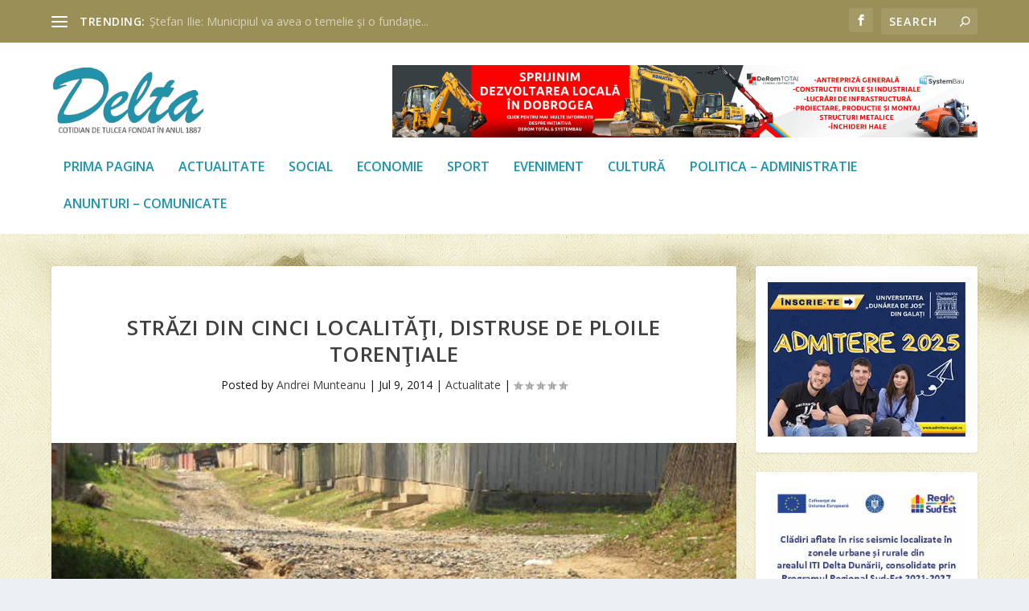

--- FILE ---
content_type: text/html; charset=utf-8
request_url: https://www.google.com/recaptcha/api2/aframe
body_size: 266
content:
<!DOCTYPE HTML><html><head><meta http-equiv="content-type" content="text/html; charset=UTF-8"></head><body><script nonce="R1IKWmgWacsuiLOjurFgzw">/** Anti-fraud and anti-abuse applications only. See google.com/recaptcha */ try{var clients={'sodar':'https://pagead2.googlesyndication.com/pagead/sodar?'};window.addEventListener("message",function(a){try{if(a.source===window.parent){var b=JSON.parse(a.data);var c=clients[b['id']];if(c){var d=document.createElement('img');d.src=c+b['params']+'&rc='+(localStorage.getItem("rc::a")?sessionStorage.getItem("rc::b"):"");window.document.body.appendChild(d);sessionStorage.setItem("rc::e",parseInt(sessionStorage.getItem("rc::e")||0)+1);localStorage.setItem("rc::h",'1762099001069');}}}catch(b){}});window.parent.postMessage("_grecaptcha_ready", "*");}catch(b){}</script></body></html>

--- FILE ---
content_type: application/javascript; charset=utf-8
request_url: https://fundingchoicesmessages.google.com/f/AGSKWxV0X-GI2pQjc6Fe3UAfyyK_NgxZI1CEKQciFMbVi7qhSiagMxEOGmBUHvAi2ZKXYU3SaDxdx5yQ9nNxVbX3Be8gvdIsBdMBZT9YCKBWaq0dg2MYbBECFWJxOeScbusCdUkqrNKIcFNZzqzYMYs8OLbcjmGPQ5MCP0i0uI5xae4EDrfUrkdhFqza5Mjt/_/500x90..160x600..swf?ad=_layerad./related-ads.
body_size: -1284
content:
window['6e295051-8bd3-4d8a-a92d-1ade8f09eb60'] = true;